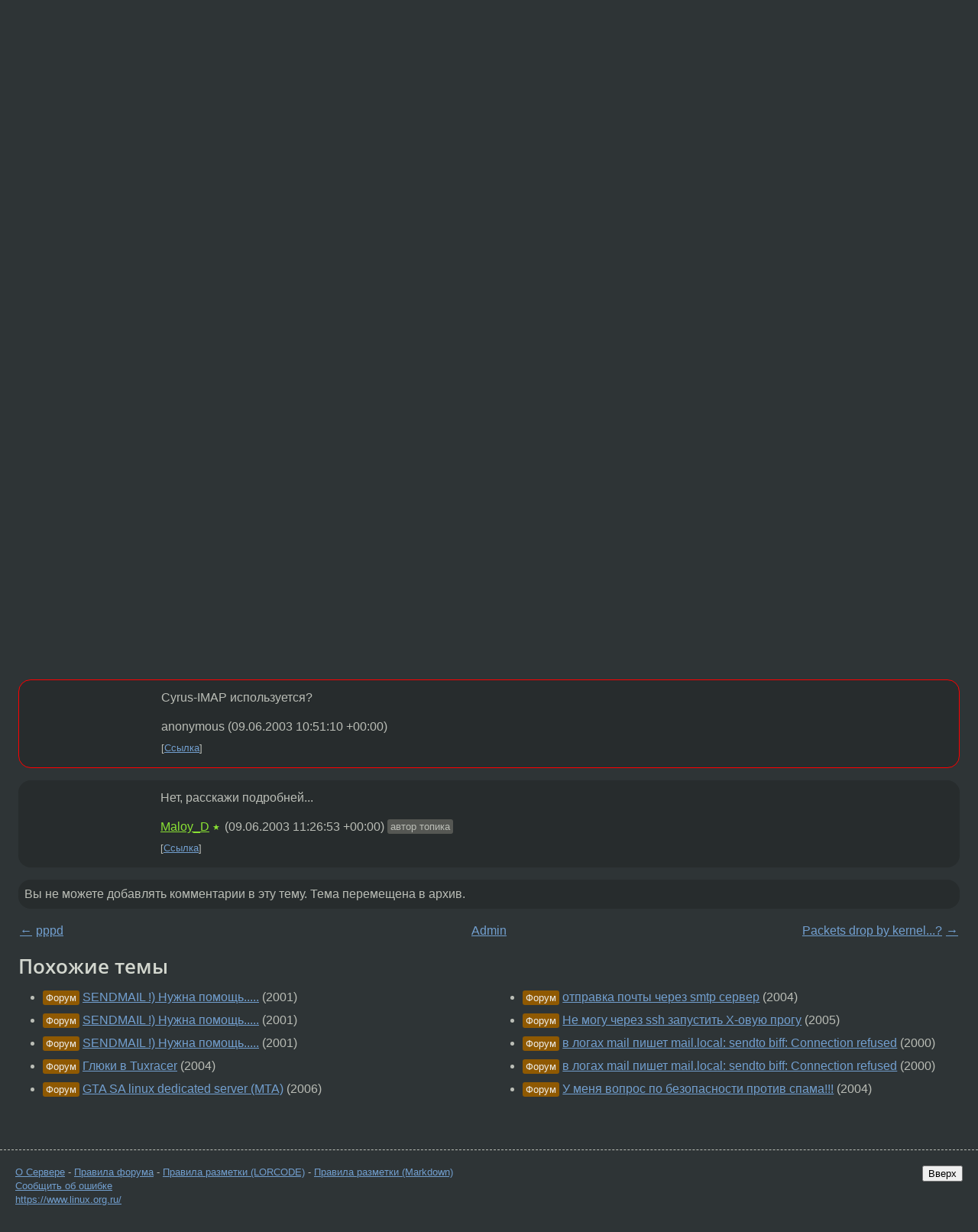

--- FILE ---
content_type: text/html;charset=utf-8
request_url: https://www.linux.org.ru/forum/admin/326522
body_size: 5308
content:
<!DOCTYPE html>
<html lang=ru>
<head>
<link rel="stylesheet" type="text/css" href="/tango/combined.css?20251113-1959">
<link rel="preload" href="/js/lor.js?20251113-1959" as="script">

<link rel="yandex-tableau-widget" href="/manifest.json" />
<meta name="referrer" content="always">

<script type="text/javascript">
  /*!
  * $script.js Async loader & dependency manager
  * https://github.com/ded/script.js
  * (c) Dustin Diaz, Jacob Thornton 2011
  * License: MIT
  */
(function(e,d,f){typeof f.module!="undefined"&&f.module.exports?f.module.exports=d():typeof f.define!="undefined"&&f.define=="function"&&f.define.amd?define(e,d):f[e]=d()})("$script",function(){function y(f,e){for(var h=0,g=f.length;h<g;++h){if(!e(f[h])){return E}}return 1}function x(d,c){y(d,function(b){return !c(b)})}function w(p,k,h){function c(b){return b.call?b():K[b]}function q(){if(!--d){K[e]=1,f&&f();for(var b in I){y(b.split("|"),c)&&!x(I[b],c)&&(I[b]=[])}}}p=p[D]?p:[p];var g=k&&k.call,f=g?k:h,e=g?p.join(""):k,d=p.length;return setTimeout(function(){x(p,function(b){if(G[b]){return e&&(J[e]=1),G[b]==2&&q()}G[b]=1,e&&(J[e]=1),v(!L.test(b)&&H?H+b+".js":b,q)})},0),w}function v(h,g){var b=N.createElement("script"),a=E;b.onload=b.onerror=b[z]=function(){if(b[B]&&!/^c|loade/.test(b[B])||a){return}b.onload=b[z]=null,a=1,G[h]=2,g()},b.async=1,b.src=h,M.insertBefore(b,M.firstChild)}var N=document,M=N.getElementsByTagName("head")[0],L=/^https?:\/\//,K={},J={},I={},H,G={},F="string",E=!1,D="push",C="DOMContentLoaded",B="readyState",A="addEventListener",z="onreadystatechange";return !N[B]&&N[A]&&(N[A](C,function u(){N.removeEventListener(C,u,E),N[B]="complete"},E),N[B]="loading"),w.get=v,w.order=function(f,e,h){(function g(a){a=f.shift(),f.length?w(a,g):w(a,e,h)})()},w.path=function(b){H=b},w.ready=function(f,d,h){f=f[D]?f:[f];var g=[];return !x(f,function(b){K[b]||g[D](b)})&&y(f,function(b){return K[b]})?d():!function(b){I[b]=I[b]||[],I[b][D](d),h&&h(g)}(f.join("|")),w},w},this);</script>

<script type="text/javascript">
  $script('/webjars/jquery/2.2.4/jquery.min.js', 'jquery');

  $script.ready('jquery', function() {
    $script('/js/lor.js?20251113-1959', 'lorjs');
    $script('/js/plugins.js?20251113-1959', 'plugins');
  });

  $script('/js/highlight.min.js?20251113-1959', 'hljs');
  $script.ready(['jquery', 'hljs'], function() {
    $(function() {
      hljs.initHighlighting();
    });
  });

  $script('/js/realtime.js?20251113-1959', "realtime");

  $script.ready('lorjs', function() {
    fixTimezone("Europe/Moscow");
  });

  
    $script.ready('lorjs', function() {
      initLoginForm();
    });
  </script>
<title>Глюк почты!!! — Admin — Форум</title>
<meta property="og:title" content="Глюк почты!!!" >

<meta property="og:image" content="https://www.linux.org.ru/img/good-penguin.png">
  <meta name="twitter:card" content="summary">
<meta name="twitter:site" content="@wwwlinuxorgru">
<meta property="og:description" content="Народ помогите. ASP Linux 9.3 , Sendmail 12.*** глючит почта. Точнее временами меняет русские символы на знаки вопроса, даже в локальной сети. Что делать? помогите, плиззз...">
<meta property="og:url" content="https://www.linux.org.ru/forum/admin/326522">

<link rel="canonical" href="https://www.linux.org.ru/forum/admin/326522">

<script type="text/javascript">
  $script.ready('lorjs', function() { initNextPrevKeys(); });
  </script>
<link rel="search" title="Search L.O.R." href="/search.jsp">
<meta name="referrer" content="always">

<base href="https://www.linux.org.ru/">

<link rel="shortcut icon" href="/favicon.ico" type="image/x-icon">
<meta name="viewport" content="initial-scale=1.0">
</head>
<body>
<header id="hd">
  <div id="topProfile">
    </div>

  <span id="sitetitle"><a href="/">LINUX.ORG.RU</a></span>

  <nav class="menu">
    <div id="loginGreating">
      <div id="regmenu" class="head">
          <a href="https://www.linux.org.ru/register.jsp">Регистрация</a> -
          <a id="loginbutton" href="https://www.linux.org.ru/login.jsp">Вход</a>
        </div>

        <form method=POST action="https://www.linux.org.ru/ajax_login_process" style="display: none" id="regform">
          <input type="hidden" name="csrf" value="3JvMXHKtt6adT1B77BsaPQ==">
<label>Имя: <input type=text name=nick size=15 placeholder="nick или email" autocapitalize="off"></label>
          <label>Пароль: <input type=password name=passwd size=15></label>
          <input type=submit value="Вход">
          <input id="hide_loginbutton" type="button" value="Отмена">
        </form>
      </div>

    <ul>
      <li><a href="/news/">Новости</a></li>
      <li><a href="/gallery/">Галерея</a></li>
      <li><a href="/articles/">Статьи</a></li>
      <li><a href="/forum/">Форум</a></li>
      <li><a href="/tracker/">Трекер</a></li>
      <li><a href="/search.jsp">Поиск</a></li>
    </ul>
  </nav>
</header>
<div style="clear: both"></div>
<main id="bd">
<div class=messages itemscope itemtype="http://schema.org/Article">

<article class=msg id="topic-326522">
<header>
    <div class="msg-top-header">
    <span itemprop="articleSection">
      <a href="/forum/">Форум</a> —
      <a href="/forum/admin/">Admin</a>
      </span>
    
      &emsp;
      </span>
    </div>

    <h1 itemprop="headline">
      <a href="/forum/admin/326522">Глюк почты!!!</a>
      </h1>

    </header>

  <div class="msg-container">

  <div class="msg_body">
    <div class="fav-buttons">
        <a id="favs_button" href="#"><i class="icon-star"></i></a><br><span
           id="favs_count">0</span><br>
        <a id="memories_button" href="#"><i class="icon-eye"></i></a><br><span
           id="memories_count">0</span>
      </div>
    <div itemprop="articleBody">
      <p>   Народ помогите. ASP Linux 9.3 , Sendmail 12.*** глючит почта. Точнее временами меняет русские символы на знаки вопроса, даже в локальной сети. Что делать? помогите, плиззз...</div>
<footer>

<div class="userpic"><img class="photo" src="https://secure.gravatar.com/avatar/490915bd989d7c9cb3ea0f735f955841?s=150&r=g&d=mm&f=y" alt="" width=150 height=150 ></div><div class=sign >
  <a rel="author"itemprop="creator" href="/people/Maloy_D/profile">Maloy_D</a> <span class="stars">★</span><br>
  <time data-format="default" datetime="2003-06-07T14:14:42.301+04:00" itemprop="dateCreated">07.06.03 14:14:42 MSD</time><span class="sign_more">
  </span>
</div>
</footer>

<div class=reply>
          <ul id="topicMenu">
            <li><a href="/forum/admin/326522">Ссылка</a></li>
          </ul>
          </div>
      <div class="reactions zero-reactions">
  <form class="reactions-form" action="/reactions" method="POST">
    <input type="hidden" name="csrf" value="3JvMXHKtt6adT1B77BsaPQ==">
<input type="hidden" name="topic" value="326522">
    </form>
</div>

</div>
</div>
</article>

<script type="text/javascript">
  $script.ready('lorjs', function() {
    initStarPopovers();
  });
</script>
<div class="nav">
  <div class="grid-row">
    <div class="grid-3-1">
      <table>
        <tr valign=middle>
          <td style="padding-right: 5px">
              <a href="/forum/admin/326496">←</a>
            </td>
            <td align=left valign=top class="hideon-phone">
              <a href="/forum/admin/326496">
                pppd</a>
            </td>
          </tr>
      </table>
    </div>
    <div class="grid-3-2">
    </div>
    <div class="grid-3-3">
      <table align="right">
          <tr valign=middle align=right>
            <td class="hideon-phone">
              <a href="/forum/admin/326526">
                Packets drop by kernel...?</a>
            </td>
            <td align="right" valign="middle" style="padding-left: 5px">
              <a href="/forum/admin/326526">→</a>
            </td>
          </tr>
        </table>
      </div>
  </div>
  </div><div class="comment" id="comments" style="padding-top: 0.5em">

<div style="text-align: center; margin-top: 0.5em; height: 125px; margin-bottom: 0.5em" id="interpage">
</div>
<script type="text/javascript">
  $script.ready('lorjs', function () {
      var ads = [
        {
          type: 'rimg',
          img320: '/adv/photo_2025-09-08_22-46-59.jpg',
          img730: '/adv/photo_2025-09-08_22-47-03.jpg',
          img980: '/adv/photo_2025-09-08_22-47-06.jpg',
          href: 'https://slc.tl/h24ik'
        }
      ];

    init_interpage_adv(ads);
  });
</script>

<article class="msg" id="comment-326752">
  <div class="title">
    </div>

  <div class="msg-container">
    <div class="userpic"><img class="photo" src="/img/p.gif" alt="" width=1 height=1 ></div><div class="msg_body message-w-userpic">
      <p>А не может ли это быть связано с опциями в sendmail.cf ?<br># strip message body to 7 bits on input?<br>O SevenBitInput=False<br> <br># 8-bit data handling<br>#O EightBitMode=pass8<br><br># default character set<br>#O DefaultCharSet=iso-8859-1</p><div class="sign">
        <a itemprop="creator" href="/people/spirit/profile">spirit</a> <span class="stars">★★★★★</span><br class="visible-phone"> <span class="hideon-phone">(</span><time data-format="default" datetime="2003-06-08T11:06:28.302+04:00" >08.06.03 11:06:28 MSD</time><span class="hideon-phone">)</span>

</div>

      <div class="reply">
          <ul>
            <li><a href="/forum/admin/326522?cid=326752">Ссылка</a></li>
          </ul>
        </div>
      <div class="reactions zero-reactions">
  <form class="reactions-form" action="/reactions" method="POST">
    <input type="hidden" name="csrf" value="3JvMXHKtt6adT1B77BsaPQ==">
<input type="hidden" name="topic" value="326522">
    <input type="hidden" name="comment" value="326752">
    </form>
</div>

</div>
  </div>

</article>


<article class="msg" id="comment-327201">
  <div class="title">
    </div>

  <div class="msg-container">
    <div class="userpic"><img class="photo" src="/img/p.gif" alt="" width=1 height=1 ></div><div class="msg_body message-w-userpic">
      <p>Cyrus-IMAP используется?</p><div class="sign">
        anonymous<br class="visible-phone"> <span class="hideon-phone">(</span><time data-format="default" datetime="2003-06-09T14:51:10.146+04:00" >09.06.03 14:51:10 MSD</time><span class="hideon-phone">)</span>

</div>

      <div class="reply">
          <ul>
            <li><a href="/forum/admin/326522?cid=327201">Ссылка</a></li>
          </ul>
        </div>
      <div class="reactions zero-reactions">
  <form class="reactions-form" action="/reactions" method="POST">
    <input type="hidden" name="csrf" value="3JvMXHKtt6adT1B77BsaPQ==">
<input type="hidden" name="topic" value="326522">
    <input type="hidden" name="comment" value="327201">
    </form>
</div>

</div>
  </div>

</article>


<article class="msg" id="comment-327244">
  <div class="title">
    </div>

  <div class="msg-container">
    <div class="userpic"><img class="photo" src="/img/p.gif" alt="" width=1 height=1 ></div><div class="msg_body message-w-userpic">
      <p>Нет, расскажи подробней...</p><div class="sign">
        <a itemprop="creator" href="/people/Maloy_D/profile">Maloy_D</a> <span class="stars">★</span><br class="visible-phone"> <span class="hideon-phone">(</span><time data-format="default" datetime="2003-06-09T15:26:53.918+04:00" >09.06.03 15:26:53 MSD</time><span class="hideon-phone">)</span>

<span class="user-tag">автор топика</span>
        </div>

      <div class="reply">
          <ul>
            <li><a href="/forum/admin/326522?cid=327244">Ссылка</a></li>
          </ul>
        </div>
      <div class="reactions zero-reactions">
  <form class="reactions-form" action="/reactions" method="POST">
    <input type="hidden" name="csrf" value="3JvMXHKtt6adT1B77BsaPQ==">
<input type="hidden" name="topic" value="326522">
    <input type="hidden" name="comment" value="327244">
    </form>
</div>

</div>
  </div>

</article>


</div>

<div id="realtime" style="display: none"></div>

<div class="infoblock">
    
        Вы не можете добавлять комментарии в эту тему. Тема перемещена в архив.
      </div>
<div class="nav">
  <div class="grid-row">
    <div class="grid-3-1">
      <table>
        <tr valign=middle>
          <td style="padding-right: 5px">
              <a href="/forum/admin/326496">←</a>
            </td>
            <td align=left valign=top class="hideon-phone">
              <a href="/forum/admin/326496">
                pppd</a>
            </td>
          </tr>
      </table>
    </div>
    <div class="grid-3-2">
      <a title="Форум - Admin"
         href="/forum/admin/">
          Admin</a>
    </div>
    <div class="grid-3-3">
      <table align="right">
          <tr valign=middle align=right>
            <td class="hideon-phone">
              <a href="/forum/admin/326526">
                Packets drop by kernel...?</a>
            </td>
            <td align="right" valign="middle" style="padding-left: 5px">
              <a href="/forum/admin/326526">→</a>
            </td>
          </tr>
        </table>
      </div>
  </div>
  </div></div>

<section id="related-topics">
    <h2>Похожие темы</h2>

    <div id="related-topics-list">
      <ul>
          <li>
              <span class="group-label">Форум</span>
              <a href="/forum/general/94765">SENDMAIL !) Нужна помощь.....</a> (2001)
            </li>
          <li>
              <span class="group-label">Форум</span>
              <a href="/forum/admin/94781">SENDMAIL !) Нужна помощь.....</a> (2001)
            </li>
          <li>
              <span class="group-label">Форум</span>
              <a href="/forum/admin/94848">SENDMAIL !) Нужна помощь.....</a> (2001)
            </li>
          <li>
              <span class="group-label">Форум</span>
              <a href="/forum/games/625611">Глюки в Tuxracer</a> (2004)
            </li>
          <li>
              <span class="group-label">Форум</span>
              <a href="/forum/games/1401592">GTA SA linux dedicated server (MTA)</a> (2006)
            </li>
          </ul>
      <ul>
          <li>
              <span class="group-label">Форум</span>
              <a href="/forum/general/672057">отправка почты через smtp сервер</a> (2004)
            </li>
          <li>
              <span class="group-label">Форум</span>
              <a href="/forum/admin/932180">Не могу через ssh запустить Х-овую прогу</a> (2005)
            </li>
          <li>
              <span class="group-label">Форум</span>
              <a href="/forum/admin/51132">в логах mail пишет mail.local: sendto biff: Connection refused</a> (2000)
            </li>
          <li>
              <span class="group-label">Форум</span>
              <a href="/forum/general/51131">в логах mail пишет mail.local: sendto biff: Connection refused</a> (2000)
            </li>
          <li>
              <span class="group-label">Форум</span>
              <a href="/forum/development/546406">У меня вопрос по безопасности против спама!!!</a> (2004)
            </li>
          </ul>
      </div>
  </section>
</main>
<footer id="ft">

<p id="ft-info">
  <a href="/about">О Сервере</a> -
  <a href="/help/rules.md">Правила форума</a> -
  <a href="/help/lorcode.md">Правила разметки (LORCODE)</a> -
  <a href="/help/markdown.md">Правила разметки (Markdown)</a><br>
  <a href="https://github.com/maxcom/lorsource/issues">Сообщить об ошибке</a><br>
  <a href="https://www.linux.org.ru/">https://www.linux.org.ru/</a>
</p>

<script type="text/javascript">
  </script>


</footer>
</body></html>
